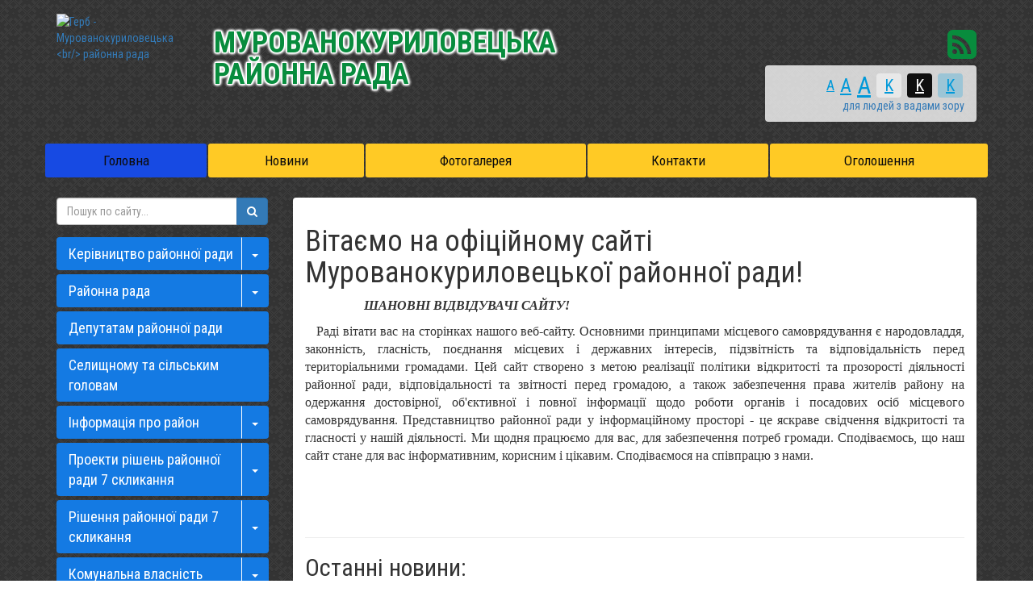

--- FILE ---
content_type: text/html; charset=UTF-8
request_url: https://mk-rayrada.gov.ua/
body_size: 15585
content:
<!DOCTYPE html>
<html lang="ua">
<head>
    <title>Мурованокуриловецька &lt;br/&gt; районна рада - вітаємо на офіційному веб-сайті</title>
    <meta name="description" content="Мурованокуриловецька &lt;br/&gt; районна рада,  - офіційний веб-сайт">
    <meta name="keywords" content="Мурованокуриловецька, &lt;br/&gt;, районна, рада, , офіційний, веб-сайт, веб-сторінка, адреса">
    <meta charset="utf-8">
	

	<link rel="apple-touch-icon" sizes="57x57" href="https://rayrada.org.ua/apple-icon-57x57.png">
	<link rel="apple-touch-icon" sizes="60x60" href="https://rayrada.org.ua/apple-icon-60x60.png">
	<link rel="apple-touch-icon" sizes="72x72" href="https://rayrada.org.ua/apple-icon-72x72.png">
	<link rel="apple-touch-icon" sizes="76x76" href="https://rayrada.org.ua/apple-icon-76x76.png">
	<link rel="apple-touch-icon" sizes="114x114" href="https://rayrada.org.ua/apple-icon-114x114.png">
	<link rel="apple-touch-icon" sizes="120x120" href="https://rayrada.org.ua/apple-icon-120x120.png">
	<link rel="apple-touch-icon" sizes="144x144" href="https://rayrada.org.ua/apple-icon-144x144.png">
	<link rel="apple-touch-icon" sizes="152x152" href="https://rayrada.org.ua/apple-icon-152x152.png">
	<link rel="apple-touch-icon" sizes="180x180" href="https://rayrada.org.ua/apple-icon-180x180.png">
	<link rel="icon" type="image/png" sizes="192x192"  href="https://rayrada.org.ua/android-icon-192x192.png">
	<link rel="icon" type="image/png" sizes="32x32" href="https://rayrada.org.ua/favicon-32x32.png">
	<link rel="icon" type="image/png" sizes="96x96" href="https://rayrada.org.ua/favicon-96x96.png">
	<link rel="icon" type="image/png" sizes="16x16" href="https://rayrada.org.ua/favicon-16x16.png">
	<link rel="manifest" href="https://rayrada.org.ua/manifest.json">
	<meta name="msapplication-TileColor" content="#ffffff">
	<meta name="msapplication-TileImage" content="https://rayrada.org.ua/ms-icon-144x144.png">
	<meta name="theme-color" content="#ffffff">

	<meta name="language" content="UA">

		<meta name="robots" content="">
    
        <meta name="google-site-verification" content="hNBYQM_gaNBzOoSRRHmiYNQkkoGV8kHGNhmvwkZJ8bY" />
            <meta name='yandex-verification' content='459743139fb818f5' />
                <meta http-equiv="X-UA-Compatible" content="IE=edge">
    <meta name="viewport" content="width=device-width, initial-scale=1">

		
    <script src="//ajax.googleapis.com/ajax/libs/jquery/1.11.3/jquery.min.js"></script>
		<script src="//maps.googleapis.com/maps/api/js?key=AIzaSyBRPnDEm8A6I2VnetFBS1cK1vvtac5VM44&amp;v=3.12&amp;sensor=false"></script>
	<script src="//cdnjs.cloudflare.com/ajax/libs/leaflet/0.7.3/leaflet.js"></script>
	<script src="https://rayrada.org.ua/themes/default/js/leaflet.markercluster.js"></script>
	<script src="https://rayrada.org.ua/themes/default/js/Leaflet.MakiMarkers.js"></script>
	<script src="https://rayrada.org.ua/themes/default/js/leaflet.label.js"></script>
	<script src="https://rayrada.org.ua/themes/default/js/tile/Bing.js"></script>
	<script src="https://rayrada.org.ua/themes/default/js/tile/Google.js"></script>
    <link rel="stylesheet" href="//maxcdn.bootstrapcdn.com/bootstrap/3.3.5/css/bootstrap.min.css">
    <link href='//fonts.googleapis.com/css?family=Roboto+Condensed:400,700,400italic,700italic&subset=latin,cyrillic,cyrillic-ext' rel='stylesheet' type='text/css'>
	<link rel="stylesheet" href="//maxcdn.bootstrapcdn.com/font-awesome/4.4.0/css/font-awesome.min.css">
	<link rel="stylesheet" href="//cdnjs.cloudflare.com/ajax/libs/leaflet/0.7.3/leaflet.css" />
	<link rel="stylesheet" href="//cdnjs.cloudflare.com/ajax/libs/jasny-bootstrap/3.1.3/css/jasny-bootstrap.min.css">
    <link rel="stylesheet" type="text/css" href="https://rayrada.org.ua/themes/default/css/MarkerCluster.Default.css" />
    <link rel="stylesheet" type="text/css" href="https://rayrada.org.ua/themes/default/css/MarkerCluster.css" />
    <link rel="stylesheet" type="text/css" href="https://rayrada.org.ua/themes/default/css/leaflet.label.css" />
    <link rel="stylesheet" type="text/css" href="https://rayrada.org.ua/themes/default/css/bootstrap-select.min.css" />
	    <link rel="stylesheet" type="text/css" href="https://rayrada.org.ua/themes/default/css/sweetalert.min.css">

    <link rel="stylesheet" href="https://rayrada.org.ua/themes/default/css/style.css">
    <!--[if lt IE 9]>
    <script src="https://oss.maxcdn.com/html5shiv/3.7.2/html5shiv.min.js"></script>
    <script src="https://oss.maxcdn.com/respond/1.4.2/respond.min.js"></script>
    <![endif]-->
	<style type="text/css">
		
			body {
				
									background: url(//rayrada.org.ua/themes/default/img/bg/dark_embroidery.png);
								
			}
			.navbar-default .navbar-nav > li > a {
								color: #0d0c0c;
												background: #ffca25;
							}
			.navbar-default .navbar-nav > .active > a, .navbar-default .navbar-nav > .active > a:focus, .navbar-default .navbar-nav > .active > a:hover {
								background: #174ae3;
												color: #0d0c0c;
							}
			.navbar-default .navbar-nav > li > a:focus, .navbar-default .navbar-nav > li > a:hover, .navbar-default .navbar-nav > li > a.active {
								background: #174ae3;								color: #0d0c0c;
							}
			.navbar-default .navbar-nav > .open > a, .navbar-default .navbar-nav > .open > a:focus, .navbar-default .navbar-nav > .open > a:hover {
								background: #174ae3;
												color: #0d0c0c;
							}
			.navbar-default .navbar-nav .open .dropdown-menu {
								color: #0d0c0c;
												background: #174ae3;
							}
			.navbar-default .navbar-nav .open .dropdown-menu > li > a:focus, .navbar-default .navbar-nav .open .dropdown-menu > li > a:hover {
								background-color: #ffca25;
							}
			.dropdown-menu > li > a {
								color: #ffffff;
							}
		.navbar-fixed-top {
						background: #ffca25;
					}
			.navbar-fixed-top .navbar-toggle .icon-bar {
				background: #fff;
			}
			.navbar-fixed-top .navbar-toggle:focus, .navbar-fixed-top .navbar-toggle:hover {
								background: #174ae3;
												border-color: #ffca25;
							}
			.navbar-fixed-top .navbar-toggle:focus .icon-bar, .navbar-fixed-top .navbar-toggle:hover .icon-bar {
								background: #ffca25 !important;
							}
		.navbar-fixed-top .navbar-nav > .active > a, .navbar-fixed-top .navbar-nav > .active > a:focus, .navbar-fixed-top .navbar-nav > .active > a:hover {
						background: #174ae3;
					}
		#right_menu .panel-default > .panel-heading {
						background: #147ae3;
					}
		#right_menu .panel-default > .panel-heading a {
						color: #ffffff;
					}
		#right_menu .panel-default > .panel-heading:hover, #right_menu .panel-default > .panel-heading.active {
						background: #174ae3;		}
		#right_menu .panel-default > .panel-heading:hover a {
						color: #0d0c0c;
					}
		#right_menu .panel-default > .panel-heading button {
						border-left-color: #ffffff;
					}

		
					</style>


</head>
<body>

	<div class="container">

		<div class="row header" style="background-image: url(https://rada.info/upload/users_files/21731417/backgrounds/summer-field-hd-1170O198.jpg);">
			<div class="hr hidden-xs"></div>
			<div class="col-sm-2 hidden-xs hidden-sm logo">
				<a href="https://mk-rayrada.gov.ua/">
										<img id="logo" src="https://rada.info/upload/users_files/21731417/gerb/myruvan-kurilovka-rayon.png" alt="Герб - Мурованокуриловецька <br/> районна рада" class="img-responsive">
									</a>
			</div>
			<div class="col-md-7 col-sm-7 col-xs-12 slogan m-top-md">
				<div class="slogan_1 text-uppercase" style="color: #088c3d;">
											Мурованокуриловецька <br/> районна рада
									</div>
				<div class="slogan_2" style="color: #088c3d;">
					
				</div>
			</div>
			<div class="clearfix visible-xs m-bottom-md"></div>
			<div class="col-md-3 col-sm-5 m-top-md header-right">
				<div class="row">
					<div class="col-xs-12 col-sm-12 text-right socials">

						<div id="google_translate_element" class="show_lang_block hidden-xs"></div>

						<a class="hidden-xs" href="//rayrada.org.ua/rss/536/" rel="nofollow" target="_blank"><i class="fa fa-rss-square fa-3x" style="color: #088c3d;"></i></a>

					</div>
					<div class="col-xs-12 hidden-xs">
						<div class="text-right m-top-xs m-bottom-sm special_control">
							<div class="row">
								<div class="col-xs-12 control_button">
									<a href="//alt.mk-rayrada.gov.ua/?view=text-small" class="text-small" rel="nofollow">A</a>
									<a href="//alt.mk-rayrada.gov.ua/?view=text-medium" class="text-medium" rel="nofollow">A</a>
									<a href="//alt.mk-rayrada.gov.ua/?view=text-large" class="text-large" rel="nofollow">A</a>
																		<a href="//alt.mk-rayrada.gov.ua/?view=text-color-normal" class="text-color-normal" rel="nofollow">K</a>
									<a href="//alt.mk-rayrada.gov.ua/?view=text-color-inverse" class="text-color-inverse" rel="nofollow">K</a>
									<a href="//alt.mk-rayrada.gov.ua/?view=text-color-colored" class="text-color-colored" rel="nofollow">K</a>
								</div>
								<div class="col-xs-12 for_people">
																		для людей з вадами зору
																	</div>
							</div>
						</div>
					</div>
				</div>
			</div>
			<div class="clearfix"></div>
		</div>

		<div class="row menu m-top-md" id="top_vip_menu">
			<nav class="navbar navbar-default navbar-static-top" role="navigation">
				<div class="navbar-header">
					<button type="button" class="navbar-toggle collapsed" data-toggle="collapse" data-target="#top_vip_menu_collapse">
						<span class="sr-only">Меню</span>
						<span class="icon-bar"></span>
						<span class="icon-bar"></span>
						<span class="icon-bar"></span>
					</button>
					<a class="navbar-brand visible-xs" href="/"><img src="https://rada.info/upload/users_files/21731417/gerb/myruvan-kurilovka-rayon.png" alt="Герб - Мурованокуриловецька <br/> районна рада"></a>

					<a href="#" id="show_lang_block"><i class="fa fa-globe fa-2x"></i></a>

					<div class="header_socials visible-xs">

						<a href="//www.facebook.com/radainfo" rel="nofollow" target="_blank"><span class="fa-stack fa-md"><i class="fa fa-circle-thin fa-stack-2x"></i><i class="fa fa-facebook fa-stack-1x"></i></span></a>

						<a href="//www.youtube.com/radainfo" rel="nofollow" target="_blank"><span class="fa-stack fa-md"><i class="fa fa-circle-thin fa-stack-2x"></i><i class="fa fa-youtube fa-stack-1x"></i></span></a>

						<a href="//rayrada.org.ua/rss/536/" rel="nofollow" target="_blank"><span class="fa-stack fa-md"><i class="fa fa-circle-thin fa-stack-2x"></i><i class="fa fa-rss fa-stack-1x"></i></span></a>

					</div>

				</div>
				<div class="collapse navbar-collapse" id="top_vip_menu_collapse">
					<ul class="nav navbar-nav">
												<li class="">
							<a href="https://mk-rayrada.gov.ua/main/" class="active">Головна</a>
													</li>
												<li class="">
							<a href="https://mk-rayrada.gov.ua/news/">Новини</a>
													</li>
												<li class="">
							<a href="https://mk-rayrada.gov.ua/photo/">Фотогалерея</a>
													</li>
												<li class="">
							<a href="https://mk-rayrada.gov.ua/feedback/">Контакти</a>
													</li>
												<li class="">
							<a href="https://mk-rayrada.gov.ua/more_news/">Оголошення</a>
													</li>
																	</ul>
				</div>
			</nav>
		</div>

		
		<div class="row">
			<div class="col-md-9 col-md-push-3">
				<main class="m-top-md">
					<div class="content_block">
						<div class="col-xs-12">

							
																								<h1>Вітаємо на офіційному сайті <br/> Мурованокуриловецької районної ради!</h1>


<div id="content_block">
    <p><img alt="" src="https://rada.info/upload/users_files/21731417/d71c105e2fdc6a29ae3d6d4f8897dd10.jpg" style="float:right; height:252px; width:400px" /></p>

<p style="text-align:center"><span style="font-size:16px"><span style="font-family:georgia,serif"><em><b>ШАНОВНІ ВІДВІДУВАЧІ САЙТУ!</b></em></span></span></p>

<p style="text-align:justify"><span style="font-size:16px"><span style="font-family:georgia,serif">&nbsp; &nbsp;Р</span></span><span style="font-size:16px"><span style="font-family:georgia,serif">аді вітати вас на сторінках нашого веб-сайту. Основними принципами місцевого самоврядування є народовладдя, законність, гласність, поєднання місцевих і державних інтересів, підзвітність та відповідальність перед територіальними громадами. Цей сайт створено з метою реалізації політики відкритості та прозорості діяльності районної ради, відповідальності та звітності перед громадою, а також забезпечення права жителів району на одержання достовірної, об&#39;єктивної і повної інформації щодо роботи органів і посадових осіб місцевого самоврядування. Представництво районної ради у інформаційному просторі - це яскраве свідчення відкритості та гласності у нашій діяльності. Ми щодня працюємо для вас, для забезпечення потреб громади. Сподіваємось, що наш сайт стане для вас інформативним, корисним і цікавим. Сподіваємося на співпрацю з нами. </span></span></p>

<p style="text-align:justify">&nbsp;</p>

<p style="text-align:justify">&nbsp;</p>
    <div class="clearfix"></div>
	
		<hr>
	<h2>Останні новини:</h2>
		
		<div class="one_object_news grey_block">
			
						<div class="row">
			<div class="col-sm-4">
				<a href="https://mk-rayrada.gov.ua/news/09-54-03-01-12-2020/"><img src="https://rada.info/upload/users_files/21731417/fa3bc5a58613fc21d98d5378b948c80c.jpg" class="img-responsive img-thumbnail"></a>
			</div>
			<div class="col-sm-8">
					
				<p class="title"><a href="https://mk-rayrada.gov.ua/news/09-54-03-01-12-2020/">Привітання голови районної ради Сергія Кушніра з Днем працівників прокуратури</a></p>
				<p><span class="one_object_news_add_date">Дата створення: 09:54 01.12.2020</span>, <span class="one_object_news_add_date">Переглядів: 12322</span></p>
			
						
				<p></p>
			
			</div>
			</div>
						
			
        </div>
    	
		<div class="one_object_news">
			
						<div class="row">
			<div class="col-sm-4">
				<a href="https://mk-rayrada.gov.ua/news/16-11-35-27-11-2020/"><img src="https://rada.info/upload/users_files/21731417/67bc99294824dc27773f8c52c88afd9a.jpg" class="img-responsive img-thumbnail"></a>
			</div>
			<div class="col-sm-8">
					
				<p class="title"><a href="https://mk-rayrada.gov.ua/news/16-11-35-27-11-2020/">Інформація фінансового управління  про виконання районного бюджету Мурованокуриловецького району  станом на 27.11.2020 року</a></p>
				<p><span class="one_object_news_add_date">Дата створення: 16:11 27.11.2020</span>, <span class="one_object_news_add_date">Переглядів: 11713</span></p>
			
						
				<p></p>
			
			</div>
			</div>
						
			
        </div>
    	
		<div class="one_object_news grey_block">
			
						<div class="row">
			<div class="col-sm-4">
				<a href="https://mk-rayrada.gov.ua/news/16-07-00-27-11-2020/"><img src="https://rada.info/upload/users_files/21731417/0ef6fe64e4de81084390b982f88a3ff2.jpg" class="img-responsive img-thumbnail"></a>
			</div>
			<div class="col-sm-8">
					
				<p class="title"><a href="https://mk-rayrada.gov.ua/news/16-07-00-27-11-2020/">Проведено віче  пам’яті до Дня пам’яті жертв голодоморів</a></p>
				<p><span class="one_object_news_add_date">Дата створення: 16:07 27.11.2020</span>, <span class="one_object_news_add_date">Переглядів: 11386</span></p>
			
						
				<p></p>
			
			</div>
			</div>
						
			
        </div>
    	
		<div class="one_object_news">
			
						<div class="row">
			<div class="col-sm-4">
				<a href="https://mk-rayrada.gov.ua/news/09-05-43-27-11-2020/"><img src="https://rada.info/upload/users_files/21731417/31850bd7ef3a87027ab17558c3aac903.jpg" class="img-responsive img-thumbnail"></a>
			</div>
			<div class="col-sm-8">
					
				<p class="title"><a href="https://mk-rayrada.gov.ua/news/09-05-43-27-11-2020/">Звернення голови районної ради з нагоди Дня пам’яті жертв голодоморів та політичних репресій</a></p>
				<p><span class="one_object_news_add_date">Дата створення: 09:05 27.11.2020</span>, <span class="one_object_news_add_date">Переглядів: 11646</span></p>
			
						
				<p></p>
			
			</div>
			</div>
						
			
        </div>
    	
		<div class="one_object_news grey_block">
			
						<div class="row">
			<div class="col-sm-4">
				<a href="https://mk-rayrada.gov.ua/news/10-32-01-24-11-2020/"><img src="https://rada.info/upload/users_files/21731417/2e6f77d6e3e1af9b0d2345a8f00a62ce.jpg" class="img-responsive img-thumbnail"></a>
			</div>
			<div class="col-sm-8">
					
				<p class="title"><a href="https://mk-rayrada.gov.ua/news/10-32-01-24-11-2020/">Внесено зміни до Кодексу України про адміністративні правопорушення щодо запобігання поширенню коронавірусної хвороби (COVID – 19)</a></p>
				<p><span class="one_object_news_add_date">Дата створення: 10:32 24.11.2020</span>, <span class="one_object_news_add_date">Переглядів: 11771</span></p>
			
						
				<p></p>
			
			</div>
			</div>
						
			
        </div>
    		
		
		<hr>
	<h2>Останні оприлюднені документи:</h2>
	<div class="table-responsive">
		<table class="table table-hover table-striped">
			<thead>
				<tr>
					<th>#</th>
					<th>Тип</th>
					<th>Дата</th>
					<th>Номер</th>
					<th>Назва</th>
				</tr>
			</thead>
			<tbody>
								<tr>
					<td>1</td>
					<td>Рішення</td>
					<td>
						11.12.2015
						<br><small class="text-warning">2 сесія 5 скликання</small>
					</td>
					<td>9</td>
					<td>
						<a href="https://mk-rayrada.gov.ua/docs/1350/">&laquo;Про Положення про постійні комісії районної ради 7 скликання&raquo;
						<br><small class="text-warning">(файлів: 1)</small></a>
					</td>
				</tr>
								<tr>
					<td>2</td>
					<td>Рішення</td>
					<td>
						11.12.2015
						<br><small class="text-warning">2 сесія 5 скликання</small>
					</td>
					<td>8</td>
					<td>
						<a href="https://mk-rayrada.gov.ua/docs/1349/">&laquo;Про Регламент районної ради 7 скликання&raquo;
						<br><small class="text-warning">(файлів: 1)</small></a>
					</td>
				</tr>
								<tr>
					<td>3</td>
					<td>Рішення</td>
					<td>
						11.12.2015
						<br><small class="text-warning">2 сесія 5 скликання</small>
					</td>
					<td>10</td>
					<td>
						<a href="https://mk-rayrada.gov.ua/docs/1351/">&laquo;Про Положення про президію районної ради 7 скликання&raquo;
						<br><small class="text-warning">(файлів: 1)</small></a>
					</td>
				</tr>
								<tr>
					<td>4</td>
					<td>Рішення</td>
					<td>
						26.11.2015
						<br><small class="text-warning">1 сесія 5 скликання</small>
					</td>
					<td>7</td>
					<td>
						<a href="https://mk-rayrada.gov.ua/docs/1348/">&laquo;Про умови оплати праці заступника голови районної ради у 2015 році&raquo;
						<br><small class="text-warning">(файлів: 1)</small></a>
					</td>
				</tr>
								<tr>
					<td>5</td>
					<td>Рішення</td>
					<td>
						26.11.2015
						<br><small class="text-warning">1 сесія 5 скликання</small>
					</td>
					<td>6</td>
					<td>
						<a href="https://mk-rayrada.gov.ua/docs/1347/">&laquo;Про умови оплати праці голови районної ради у 2015 році&raquo;
						<br><small class="text-warning">(файлів: 1)</small></a>
					</td>
				</tr>
							</tbody>
		</table>
	</div>
	<div class="clearfix"></div>
	<p><a href="https://mk-rayrada.gov.ua/docs/">Переглянути всі документи &raquo;</a></p>
		
</div>															
						</div>
						<div class="clearfix"></div>
					</div>
				</main>
			</div>
			<div class="col-md-3 col-md-pull-9">
				<aside class="m-top-md">

					<form class="search_form" method="get" action="https://mk-rayrada.gov.ua/search/">
						<div class="input-group">
							<input type="text" class="form-control" name="q" placeholder="Пошук по сайту...">
							<div class="input-group-btn">
								<button type="submit" class="btn btn-primary"><i class="fa fa-search"></i></button>
							</div>
						</div>
					</form>

										<div class="sidebar_block panel-group" id="right_menu" role="tablist" aria-multiselectable="true">
												<div class="panel panel-default">
							<div class="panel-heading" role="tab" id="sort_559">
								<div class="btn-group">
									<a href="https://mk-rayrada.gov.ua/kerivnictvo-21-10-28-23-03-2016/">Керівництво районної ради</a>
																		<button class="btn collapsed" role="button" data-toggle="collapse" data-parent="#right_menu" href="#collapse_559" aria-expanded="false" aria-controls="collapse_559"><span class="caret"></span></button>
																	</div>
							</div>
														<div id="collapse_559" class="panel-collapse collapse" role="tabpanel" aria-labelledby="sort_559">
								<ul>
																		<li id="sort_569">
										<a href="https://mk-rayrada.gov.ua/golova-rajonnoi-radi-22-17-53-23-03-2016/">Голова районної ради Кушнір Сергій Михайлович</a>
									</li>
																		<li id="sort_570">
										<a href="https://mk-rayrada.gov.ua/zastupnik-golovi-rajonnoi-radi-22-18-12-23-03-2016/">Заступник голови районної ради</a>
									</li>
																										</ul>
							</div>
													</div>
												<div class="panel panel-default">
							<div class="panel-heading" role="tab" id="sort_572">
								<div class="btn-group">
									<a href="https://mk-rayrada.gov.ua/sklad-rajonnoi-radi-23-06-21-23-03-2016/">Районна рада</a>
																		<button class="btn collapsed" role="button" data-toggle="collapse" data-parent="#right_menu" href="#collapse_572" aria-expanded="false" aria-controls="collapse_572"><span class="caret"></span></button>
																	</div>
							</div>
														<div id="collapse_572" class="panel-collapse collapse" role="tabpanel" aria-labelledby="sort_572">
								<ul>
																		<li id="sort_581">
										<a href="https://mk-rayrada.gov.ua/prezidiya-rajonnoi-radi-09-39-18-24-03-2016/">Президія районної ради</a>
									</li>
																		<li id="sort_576">
										<a href="https://mk-rayrada.gov.ua/deputatskij-korpus-vii-sklikannya-23-42-31-23-03-2016/">Депутатський корпус VІІ скликання</a>
									</li>
																		<li id="sort_582">
										<a href="https://mk-rayrada.gov.ua/deputatski-frakcii-ta-grupi-09-39-52-24-03-2016/">Депутатські групи та фракції</a>
									</li>
																		<li id="sort_583">
										<a href="https://mk-rayrada.gov.ua/postijni-komisii-09-40-22-24-03-2016/">Постійні комісії</a>
									</li>
																		<li id="sort_575">
										<a href="https://mk-rayrada.gov.ua/vikonavchij-aparat-rajonnoi-radi-23-41-49-23-03-2016/">Апарат районної ради</a>
									</li>
																		<li id="sort_584">
										<a href="https://mk-rayrada.gov.ua/plan-roboti-09-42-38-24-03-2016/">План роботи</a>
									</li>
																		<li id="sort_585">
										<a href="https://mk-rayrada.gov.ua/koordinacijna-rada-09-43-28-24-03-2016/">Координаційна рада</a>
									</li>
																										</ul>
							</div>
													</div>
												<div class="panel panel-default">
							<div class="panel-heading" role="tab" id="sort_586">
								<div class="btn-group">
									<a href="https://mk-rayrada.gov.ua/deputatam-rajonnoi-radi-09-43-58-24-03-2016/">Депутатам районної ради</a>
																	</div>
							</div>
													</div>
												<div class="panel panel-default">
							<div class="panel-heading" role="tab" id="sort_587">
								<div class="btn-group">
									<a href="https://mk-rayrada.gov.ua/selischnomu-ta-silskim-golovam-09-44-24-24-03-2016/">Селищному та сільським головам</a>
																	</div>
							</div>
													</div>
												<div class="panel panel-default">
							<div class="panel-heading" role="tab" id="sort_577">
								<div class="btn-group">
									<a href="https://mk-rayrada.gov.ua/nash-kraj-23-47-18-23-03-2016/">Інформація про район</a>
																		<button class="btn collapsed" role="button" data-toggle="collapse" data-parent="#right_menu" href="#collapse_577" aria-expanded="false" aria-controls="collapse_577"><span class="caret"></span></button>
																	</div>
							</div>
														<div id="collapse_577" class="panel-collapse collapse" role="tabpanel" aria-labelledby="sort_577">
								<ul>
																		<li id="sort_580">
										<a href="https://mk-rayrada.gov.ua/administrativnoteritorialnij-ustrij-23-51-10-23-03-2016/">Адміністративно-територіальний устрій</a>
									</li>
																		<li id="sort_578">
										<a href="https://mk-rayrada.gov.ua/simvolika-murovanokuriloveckogo-rajonu-23-49-26-23-03-2016/">Символіка району</a>
									</li>
																										</ul>
							</div>
													</div>
												<div class="panel panel-default">
							<div class="panel-heading" role="tab" id="sort_592">
								<div class="btn-group">
									<a href="https://mk-rayrada.gov.ua/proekti-rishen-rajonnoi-radi-09-49-48-24-03-2016/">Проекти рішень районної ради 7 скликання</a>
																		<button class="btn collapsed" role="button" data-toggle="collapse" data-parent="#right_menu" href="#collapse_592" aria-expanded="false" aria-controls="collapse_592"><span class="caret"></span></button>
																	</div>
							</div>
														<div id="collapse_592" class="panel-collapse collapse" role="tabpanel" aria-labelledby="sort_592">
								<ul>
																		<li id="sort_619">
										<a href="https://mk-rayrada.gov.ua/7-grudnya-2015-roku-13-34-41-28-03-2016/">7 грудня 2015 року</a>
									</li>
																		<li id="sort_618">
										<a href="https://mk-rayrada.gov.ua/4-sichnya-2016-roku-13-31-34-28-03-2016/">4 січня 2016 року</a>
									</li>
																		<li id="sort_615">
										<a href="https://mk-rayrada.gov.ua/2425-ljutogo-2016-roku-11-53-51-28-03-2016/">24-25 лютого 2016 року</a>
									</li>
																		<li id="sort_874">
										<a href="https://mk-rayrada.gov.ua/26-kvitnya-2016-roku-15-08-18-26-04-2016/">26 квітня 2016 року</a>
									</li>
																		<li id="sort_977">
										<a href="https://mk-rayrada.gov.ua/1819-travnya-2016-roku-09-18-19-23-05-2016/">18-19 травня 2016 року</a>
									</li>
																		<li id="sort_1781">
										<a href="https://mk-rayrada.gov.ua/26-serpnya-2016-roku-10-17-39-26-08-2016/">26 серпня 2016 року</a>
									</li>
																		<li id="sort_2338">
										<a href="https://mk-rayrada.gov.ua/1718-listopada-2016-roku-15-22-46-17-11-2016/">17-18 листопада 2016 року</a>
									</li>
																		<li id="sort_2555">
										<a href="https://mk-rayrada.gov.ua/15-grudnya-2016-roku-20-45-54-15-12-2016/">15 грудня 2016 року</a>
									</li>
																		<li id="sort_3081">
										<a href="https://mk-rayrada.gov.ua/2122-ljutogo-2017-roku-10-53-20-22-02-2017/">21-22 лютого 2017 року</a>
									</li>
																		<li id="sort_3512">
										<a href="https://mk-rayrada.gov.ua/1819-travnya-2017-roku-13-11-01-19-05-2017/">18-19 травня 2017 року</a>
									</li>
																		<li id="sort_3719">
										<a href="https://mk-rayrada.gov.ua/30-serpnya-2017-roku-11-35-26-30-08-2017/">30 серпня 2017 року</a>
									</li>
																		<li id="sort_3789">
										<a href="https://mk-rayrada.gov.ua/26-veresnya-2017-roku-09-50-03-27-09-2017/">26 вересня 2017 року</a>
									</li>
																		<li id="sort_3934">
										<a href="https://mk-rayrada.gov.ua/30-zhovtnya-2017-roku-08-48-11-31-10-2017/">30 жовтня 2017 року</a>
									</li>
																		<li id="sort_3961">
										<a href="https://mk-rayrada.gov.ua/7-listopada-2017-roku-10-50-12-07-11-2017/">7 листопада 2017 року</a>
									</li>
																		<li id="sort_3969">
										<a href="https://mk-rayrada.gov.ua/10-listopada-2017-roku-10-20-19-10-11-2017/">10 листопада 2017 року</a>
									</li>
																		<li id="sort_3995">
										<a href="https://mk-rayrada.gov.ua/2223-listopada-16-29-34-23-11-2017/">22-23 листопада 2017 року</a>
									</li>
																		<li id="sort_4141">
										<a href="https://mk-rayrada.gov.ua/14-grudnya-2017-roku-13-29-04-14-12-2017/">14 грудня 2017 року</a>
									</li>
																		<li id="sort_4152">
										<a href="https://mk-rayrada.gov.ua/15-grudnya-2017-roku-16-06-01-18-12-2017/">15,18 грудня 2017 року</a>
									</li>
																		<li id="sort_4169">
										<a href="https://mk-rayrada.gov.ua/20-grudnya-2017-roku-13-54-52-21-12-2017/">20 грудня 2017 року</a>
									</li>
																		<li id="sort_4251">
										<a href="https://mk-rayrada.gov.ua/12-sichnya-2018-roku-10-16-34-15-01-2018/">12 січня 2018 року</a>
									</li>
																		<li id="sort_4261">
										<a href="https://mk-rayrada.gov.ua/18-sichnya-2018-roku-08-47-07-22-01-2018/">18 січня 2018 року</a>
									</li>
																		<li id="sort_4391">
										<a href="https://mk-rayrada.gov.ua/12-ljutogo-2018-roku-15-18-11-15-02-2018/">12 лютого 2018 року</a>
									</li>
																		<li id="sort_4390">
										<a href="https://mk-rayrada.gov.ua/13-ljutogo-2018-roku-11-47-19-15-02-2018/">13 лютого 2018 року</a>
									</li>
																		<li id="sort_4410">
										<a href="https://mk-rayrada.gov.ua/16-ljutogo-2018-roku-13-58-06-21-02-2018/">16 лютого 2018 року</a>
									</li>
																		<li id="sort_4433">
										<a href="https://mk-rayrada.gov.ua/26-ljutogo-2018-roku-16-04-39-26-02-2018/">26 лютого 2018 року</a>
									</li>
																		<li id="sort_4439">
										<a href="https://mk-rayrada.gov.ua/27-ljutogo-2018-roku-08-35-46-28-02-2018/">27 лютого 2018 року</a>
									</li>
																		<li id="sort_4440">
										<a href="https://mk-rayrada.gov.ua/28-ljutogo-2018-roku-11-26-26-28-02-2018/">28 лютого 2018 року</a>
									</li>
																		<li id="sort_4482">
										<a href="https://mk-rayrada.gov.ua/13-bereznya-2018-roku-15-58-42-13-03-2018/">13 березня 2018 року</a>
									</li>
																		<li id="sort_4693">
										<a href="https://mk-rayrada.gov.ua/2-travnya-2018-roku-15-29-50-02-05-2018/">2 травня 2018 року</a>
									</li>
																		<li id="sort_4719">
										<a href="https://mk-rayrada.gov.ua/11-travnya-2018-roku-14-02-22-11-05-2018/">11 травня 2018 року</a>
									</li>
																		<li id="sort_4737">
										<a href="https://mk-rayrada.gov.ua/17-travnya-2018-roku-14-50-19-17-05-2018/">17 травня 2018 року</a>
									</li>
																		<li id="sort_4777">
										<a href="https://mk-rayrada.gov.ua/22-travnya-2018-roku-16-25-43-23-05-2018/">22 травня 2018 року</a>
									</li>
																		<li id="sort_4918">
										<a href="https://mk-rayrada.gov.ua/13-chervnya-2018-roku-15-14-11-14-06-2018/">13 червня 2018 року</a>
									</li>
																		<li id="sort_4986">
										<a href="https://mk-rayrada.gov.ua/10-lipnya-2018-roku-14-38-00-10-07-2018/">10 липня 2018 року</a>
									</li>
																		<li id="sort_5009">
										<a href="https://mk-rayrada.gov.ua/18-lipnya-2018-roku-14-50-18-18-07-2018/">18 липня 2018 року</a>
									</li>
																		<li id="sort_5162">
										<a href="https://mk-rayrada.gov.ua/22-serpnya-2018-roku-13-10-21-22-08-2018/">22  серпня 2018 року</a>
									</li>
																		<li id="sort_5297">
										<a href="https://mk-rayrada.gov.ua/10-veresnya-2018-roku-10-51-47-11-09-2018/">10 вересня 2018 року</a>
									</li>
																		<li id="sort_5326">
										<a href="https://mk-rayrada.gov.ua/17-veresnya-2018-roku-14-31-54-17-09-2018/">17 вересня 2018 року</a>
									</li>
																		<li id="sort_5480">
										<a href="https://mk-rayrada.gov.ua/22-zhovtnya-2017-roku-09-44-53-22-10-2018/">22 жовтня 2017 року</a>
									</li>
																		<li id="sort_5611">
										<a href="https://mk-rayrada.gov.ua/14-listopada-2018-roku-13-19-05-14-11-2018/">14 листопада 2018 року</a>
									</li>
																		<li id="sort_5669">
										<a href="https://mk-rayrada.gov.ua/26-listopada-2018-roku-13-45-26-26-11-2018/">26 листопада 2018 року</a>
									</li>
																		<li id="sort_5742">
										<a href="https://mk-rayrada.gov.ua/11-grudnya-2018-roku-15-26-59-11-12-2018/">11 грудня 2018 року</a>
									</li>
																		<li id="sort_6330">
										<a href="https://mk-rayrada.gov.ua/27-ljutogo-2019-roku-15-38-45-27-02-2019/">20 лютого 2019 року</a>
									</li>
																		<li id="sort_6379">
										<a href="https://mk-rayrada.gov.ua/06-bereznya-2019-roku-11-05-10-11-03-2019/">06 березня 2019 року</a>
									</li>
																		<li id="sort_6439">
										<a href="https://mk-rayrada.gov.ua/19-bereznya-2019-roku-08-09-31-20-03-2019/">19 березня 2019 року</a>
									</li>
																		<li id="sort_6636">
										<a href="https://mk-rayrada.gov.ua/21-22-travnya-2019-roku-08-11-45-22-05-2019/">21 -22 травня 2019 року</a>
									</li>
																		<li id="sort_6706">
										<a href="https://mk-rayrada.gov.ua/4-chervnya-2019-roku-07-58-03-05-06-2019/">4 червня 2019 року</a>
									</li>
																		<li id="sort_6999">
										<a href="https://mk-rayrada.gov.ua/29-serpnya-2019-roku-10-45-49-30-08-2019/">29 серпня 2019 року</a>
									</li>
																		<li id="sort_7332">
										<a href="https://mk-rayrada.gov.ua/5-listopada-2019-roku-10-45-54-05-11-2019/">5 листопада 2019 року</a>
									</li>
																		<li id="sort_7357">
										<a href="https://mk-rayrada.gov.ua/14-listopada-2019-roku-10-19-54-15-11-2019/">14 листопада 2019 року</a>
									</li>
																		<li id="sort_7416">
										<a href="https://mk-rayrada.gov.ua/06-grudnya-2019-roku-09-27-41-10-12-2019/">06 грудня 2019 року</a>
									</li>
																		<li id="sort_7432">
										<a href="https://mk-rayrada.gov.ua/13-grudnya-2019-roku-13-42-52-13-12-2019/">13 грудня 2019 року</a>
									</li>
																		<li id="sort_7455">
										<a href="https://mk-rayrada.gov.ua/16-grudnya-2019-roku-15-45-22-17-12-2019/">16 грудня 2019 року</a>
									</li>
																		<li id="sort_7886">
										<a href="https://mk-rayrada.gov.ua/31-sichnya-2020-roku-15-58-01-03-02-2020/">31 січня 2020 року</a>
									</li>
																		<li id="sort_7985">
										<a href="https://mk-rayrada.gov.ua/1819-ljutogo-2020-roku-14-40-47-19-02-2020/">18-19 лютого 2020 року</a>
									</li>
																		<li id="sort_8137">
										<a href="https://mk-rayrada.gov.ua/5-bereznya-2020-roku-10-30-56-10-03-2020/">5 березня 2020 року</a>
									</li>
																		<li id="sort_8147">
										<a href="https://mk-rayrada.gov.ua/11-bereznya-2020-roku-14-47-56-12-03-2020/">11 березня 2020 року</a>
									</li>
																		<li id="sort_8148">
										<a href="https://mk-rayrada.gov.ua/12-bereznya-2020-roku-15-25-59-12-03-2020/">12 березня 2020 року</a>
									</li>
																		<li id="sort_8180">
										<a href="https://mk-rayrada.gov.ua/17-bereznya-2020-roku-14-11-07-17-03-2020/">17 березня 2020 року</a>
									</li>
																		<li id="sort_8472">
										<a href="https://mk-rayrada.gov.ua/1819-travnya-2020-roku-13-49-00-19-05-2020/">18-19 травня 2020 року</a>
									</li>
																		<li id="sort_8590">
										<a href="https://mk-rayrada.gov.ua/16-chervnya-202-0roku-14-34-41-16-06-2020/">16 червня 2020 року</a>
									</li>
																		<li id="sort_8867">
										<a href="https://mk-rayrada.gov.ua/27-serpnya-2020-roku-08-43-28-28-08-2020/">27 серпня 2020 року</a>
									</li>
																		<li id="sort_8905">
										<a href="https://mk-rayrada.gov.ua/8-veresnya-2020-roku-10-14-52-08-09-2020/">08 вересня 2020 року</a>
									</li>
																		<li id="sort_8945">
										<a href="https://mk-rayrada.gov.ua/22-veresnya-2020-roku-15-06-06-22-09-2020/">22 вересня 2020 року</a>
									</li>
																										</ul>
							</div>
													</div>
												<div class="panel panel-default">
							<div class="panel-heading" role="tab" id="sort_593">
								<div class="btn-group">
									<a href="https://mk-rayrada.gov.ua/rishennya-rajonnoi-radi-7-sklikannya-09-50-24-24-03-2016/">Рішення районної ради 7 скликання</a>
																		<button class="btn collapsed" role="button" data-toggle="collapse" data-parent="#right_menu" href="#collapse_593" aria-expanded="false" aria-controls="collapse_593"><span class="caret"></span></button>
																	</div>
							</div>
														<div id="collapse_593" class="panel-collapse collapse" role="tabpanel" aria-labelledby="sort_593">
								<ul>
																		<li id="sort_629">
										<a href="https://mk-rayrada.gov.ua/1-sesiya-21-36-47-28-03-2016/">1 сесія</a>
									</li>
																		<li id="sort_630">
										<a href="https://mk-rayrada.gov.ua/2-sesiya-21-39-42-28-03-2016/">2 сесія</a>
									</li>
																		<li id="sort_631">
										<a href="https://mk-rayrada.gov.ua/3-pozachergova-sesiya-22-06-46-28-03-2016/">3 (позачергова) сесія</a>
									</li>
																		<li id="sort_608">
										<a href="https://mk-rayrada.gov.ua/4-sesiya-16-54-44-25-03-2016/">4 сесія</a>
									</li>
																		<li id="sort_880">
										<a href="https://mk-rayrada.gov.ua/5-pozachergova-sesiya-16-00-09-27-04-2016/">5 (позачергова) сесія</a>
									</li>
																		<li id="sort_1234">
										<a href="https://mk-rayrada.gov.ua/6-sesiya-16-48-24-17-06-2016/">6 сесія</a>
									</li>
																		<li id="sort_1906">
										<a href="https://mk-rayrada.gov.ua/7-sesiya-14-21-11-23-09-2016/">7 сесія</a>
									</li>
																		<li id="sort_2436">
										<a href="https://mk-rayrada.gov.ua/8-pozachergova-sesiya-14-21-08-22-11-2016/">8 (позачергова) сесія</a>
									</li>
																		<li id="sort_2565">
										<a href="https://mk-rayrada.gov.ua/9-sesiya-16-54-30-16-12-2016/">9 сесія</a>
									</li>
																		<li id="sort_2940">
										<a href="https://mk-rayrada.gov.ua/10-sesiya-16-03-17-06-02-2017/">10 (позачергова) сесія</a>
									</li>
																		<li id="sort_3353">
										<a href="https://mk-rayrada.gov.ua/11-sesiya-12-26-37-24-03-2017/">11 сесія</a>
									</li>
																		<li id="sort_3600">
										<a href="https://mk-rayrada.gov.ua/12-sesiya-13-19-13-23-06-2017/">12 сесія</a>
									</li>
																		<li id="sort_3601">
										<a href="https://mk-rayrada.gov.ua/13-pozachergova-sesiya-13-19-59-23-06-2017/">13 (позачергова) сесія</a>
									</li>
																		<li id="sort_3751">
										<a href="https://mk-rayrada.gov.ua/14-pozachergova-sesiya-14-51-28-14-09-2017/">14 (позачергова) сесія</a>
									</li>
																		<li id="sort_3801">
										<a href="https://mk-rayrada.gov.ua/15-sesiya-13-34-56-29-09-2017/">15 сесія</a>
									</li>
																		<li id="sort_3991">
										<a href="https://mk-rayrada.gov.ua/16-pozachergova-sesiya-13-35-51-23-11-2017/">16 (позачергова) сесія</a>
									</li>
																		<li id="sort_4150">
										<a href="https://mk-rayrada.gov.ua/17-pozachergova-sesiya-14-44-36-18-12-2017/">17 (позачергова) сесія</a>
									</li>
																		<li id="sort_4178">
										<a href="https://mk-rayrada.gov.ua/18-sesiya-15-49-20-22-12-2017/">18 сесія</a>
									</li>
																		<li id="sort_4282">
										<a href="https://mk-rayrada.gov.ua/19-pozachergova-sesiya-rajonnoi-radi-12-14-01-31-01-2018/">19 (позачергова) сесія районної ради</a>
									</li>
																		<li id="sort_4488">
										<a href="https://mk-rayrada.gov.ua/20-sesiya-12-50-33-16-03-2018/">20 сесія</a>
									</li>
																		<li id="sort_4759">
										<a href="https://mk-rayrada.gov.ua/21-pozachergova-sesiya-rajonnoi-radi-13-25-21-22-05-2018/">21 (позачергова) сесія районної ради</a>
									</li>
																		<li id="sort_4925">
										<a href="https://mk-rayrada.gov.ua/22-sesiya-rajonnoi-radi-12-45-17-15-06-2018/">22 сесія районної ради</a>
									</li>
																		<li id="sort_5015">
										<a href="https://mk-rayrada.gov.ua/23-pozachergova-sesiya-rajonnoi-radi-11-55-40-20-07-2018/">23 (позачергова) сесія районної ради</a>
									</li>
																		<li id="sort_5362">
										<a href="https://mk-rayrada.gov.ua/24-sesiya-13-48-09-21-09-2018/">24 сесія</a>
									</li>
																		<li id="sort_5490">
										<a href="https://mk-rayrada.gov.ua/25-pozachergova-sesiya-rajonnoi-radi-13-25-39-23-10-2018/">25 (позачергова) сесія районної ради</a>
									</li>
																		<li id="sort_5755">
										<a href="https://mk-rayrada.gov.ua/26-sesiya-rajonnoi-radi-14-33-07-14-12-2018/">26 сесія районної ради</a>
									</li>
																		<li id="sort_6076">
										<a href="https://mk-rayrada.gov.ua/27-pozachergova-sesiya-11-18-08-25-01-2019/">27 (позачергова) сесія</a>
									</li>
																		<li id="sort_6448">
										<a href="https://mk-rayrada.gov.ua/28-sesiya-13-06-16-22-03-2019/">28 сесія районної ради</a>
									</li>
																		<li id="sort_6743">
										<a href="https://mk-rayrada.gov.ua/29-sesiya-rajonnoi-radi-14-09-11-21-06-2019/">29 сесія районної ради</a>
									</li>
																		<li id="sort_7259">
										<a href="https://mk-rayrada.gov.ua/30-sesiya-rajonnoi-radi-14-09-14-27-09-2019/">30 сесія районної ради</a>
									</li>
																		<li id="sort_7337">
										<a href="https://mk-rayrada.gov.ua/31-pozachergova-sesiya-rajonnoi-radi-11-35-50-08-11-2019/">31 (позачергова) сесія районної ради</a>
									</li>
																		<li id="sort_7463">
										<a href="https://mk-rayrada.gov.ua/32-sesiya-rajonnoi-radi-16-09-58-18-12-2019/">32 сесія районної ради</a>
									</li>
																		<li id="sort_7909">
										<a href="https://mk-rayrada.gov.ua/33-pozachergova-sesiya-rajonnoi-radi-11-18-07-07-02-2020/">33 (позачергова) сесія районної ради</a>
									</li>
																		<li id="sort_8208">
										<a href="https://mk-rayrada.gov.ua/34-sesiya-rajonnoi-radi-13-37-10-20-03-2020/">34 сесія районної ради</a>
									</li>
																		<li id="sort_8603">
										<a href="https://mk-rayrada.gov.ua/35-sesiya-rajonnoi-radi-14-56-25-19-06-2020/">35 сесія районної ради</a>
									</li>
																		<li id="sort_8957">
										<a href="https://mk-rayrada.gov.ua/36-sesiya-rajonnoi-radi-13-13-58-25-09-2020/">36 сесія районної ради</a>
									</li>
																		<li id="sort_8958">
										<a href="https://mk-rayrada.gov.ua/37-pozachergova-sesiya-rajonnoi-radi-13-16-42-25-09-2020/">37 (позачергова) сесія районної ради</a>
									</li>
																		<li id="sort_9033">
										<a href="https://mk-rayrada.gov.ua/38-pozachergova-sesiya-rajonnoi-radi-11-00-52-06-11-2020/">38 (позачергова) сесія районної ради</a>
									</li>
																										</ul>
							</div>
													</div>
												<div class="panel panel-default">
							<div class="panel-heading" role="tab" id="sort_1286">
								<div class="btn-group">
									<a href="https://mk-rayrada.gov.ua/komunalna-vlasnist-08-55-10-23-06-2016/">Комунальна власність</a>
																		<button class="btn collapsed" role="button" data-toggle="collapse" data-parent="#right_menu" href="#collapse_1286" aria-expanded="false" aria-controls="collapse_1286"><span class="caret"></span></button>
																	</div>
							</div>
														<div id="collapse_1286" class="panel-collapse collapse" role="tabpanel" aria-labelledby="sort_1286">
								<ul>
																		<li id="sort_1288">
										<a href="https://mk-rayrada.gov.ua/ogoloshennya-08-58-22-23-06-2016/">Оголошення</a>
									</li>
																		<li id="sort_1289">
										<a href="https://mk-rayrada.gov.ua/orenda-08-58-41-23-06-2016/">Оренда</a>
									</li>
																		<li id="sort_1290">
										<a href="https://mk-rayrada.gov.ua/obekti-komunalnoi-vlasnosti-08-59-10-23-06-2016/">Об'єкти комунальної власності</a>
									</li>
																		<li id="sort_6835">
										<a href="https://mk-rayrada.gov.ua/reestr-dogovoriv-orendi-08-44-10-18-07-2019/">Перелік договорів оренди</a>
									</li>
																		<li id="sort_8657">
										<a href="https://mk-rayrada.gov.ua/dijuchi-dogovora-orendi-15-43-56-06-07-2020/">Діючі договора оренди</a>
									</li>
																		<li id="sort_1509">
										<a href="https://mk-rayrada.gov.ua/rezultati-konkursiv-11-24-20-18-07-2016/">Результати конкурсів</a>
									</li>
																										</ul>
							</div>
													</div>
												<div class="panel panel-default">
							<div class="panel-heading" role="tab" id="sort_588">
								<div class="btn-group">
									<a href="https://mk-rayrada.gov.ua/regulyatorna-diyalnist-09-47-37-24-03-2016/">Регуляторна діяльність</a>
																		<button class="btn collapsed" role="button" data-toggle="collapse" data-parent="#right_menu" href="#collapse_588" aria-expanded="false" aria-controls="collapse_588"><span class="caret"></span></button>
																	</div>
							</div>
														<div id="collapse_588" class="panel-collapse collapse" role="tabpanel" aria-labelledby="sort_588">
								<ul>
																		<li id="sort_589">
										<a href="https://mk-rayrada.gov.ua/proekti-regulyatornih-aktiv-09-48-14-24-03-2016/">Проекти регуляторних актів</a>
									</li>
																		<li id="sort_632">
										<a href="https://mk-rayrada.gov.ua/plani-regulyatornih-aktiv-23-17-46-28-03-2016/">Плани регуляторних актів</a>
									</li>
																		<li id="sort_590">
										<a href="https://mk-rayrada.gov.ua/plani-regulyatornih-aktiv-09-48-44-24-03-2016/">Звіти</a>
									</li>
																										</ul>
							</div>
													</div>
												<div class="panel panel-default">
							<div class="panel-heading" role="tab" id="sort_594">
								<div class="btn-group">
									<a href="https://mk-rayrada.gov.ua/dostup-do-publichnoi-informacii-09-51-09-24-03-2016/">Доступ до публічної інформації</a>
																	</div>
							</div>
													</div>
												<div class="panel panel-default">
							<div class="panel-heading" role="tab" id="sort_595">
								<div class="btn-group">
									<a href="https://mk-rayrada.gov.ua/zapobigannya-proyavam-korupcii-09-51-37-24-03-2016/">Запобігання проявам корупції</a>
																		<button class="btn collapsed" role="button" data-toggle="collapse" data-parent="#right_menu" href="#collapse_595" aria-expanded="false" aria-controls="collapse_595"><span class="caret"></span></button>
																	</div>
							</div>
														<div id="collapse_595" class="panel-collapse collapse" role="tabpanel" aria-labelledby="sort_595">
								<ul>
																		<li id="sort_2952">
										<a href="https://mk-rayrada.gov.ua/elektronne-deklaruvannya-15-01-05-08-02-2017/">Електронне декларування</a>
									</li>
																										</ul>
							</div>
													</div>
												<div class="panel panel-default">
							<div class="panel-heading" role="tab" id="sort_597">
								<div class="btn-group">
									<a href="https://mk-rayrada.gov.ua/podatkova-informue-09-52-19-24-03-2016/">Податкова інформує</a>
																		<button class="btn collapsed" role="button" data-toggle="collapse" data-parent="#right_menu" href="#collapse_597" aria-expanded="false" aria-controls="collapse_597"><span class="caret"></span></button>
																	</div>
							</div>
														<div id="collapse_597" class="panel-collapse collapse" role="tabpanel" aria-labelledby="sort_597">
								<ul>
																		<li id="sort_610">
										<a href="https://mk-rayrada.gov.ua/2016-rik-20-06-52-25-03-2016/">2016 рік</a>
									</li>
																		<li id="sort_2732">
										<a href="https://mk-rayrada.gov.ua/2017-rik-16-23-15-14-01-2017/">2017 рік</a>
									</li>
																		<li id="sort_4212">
										<a href="https://mk-rayrada.gov.ua/2018-rik-14-17-41-04-01-2018/">2018 рік</a>
									</li>
																		<li id="sort_5877">
										<a href="https://mk-rayrada.gov.ua/2019-rik-09-00-46-03-01-2019/">2019 рік</a>
									</li>
																		<li id="sort_7638">
										<a href="https://mk-rayrada.gov.ua/2020-rik-14-44-32-03-01-2020/">2020 рік</a>
									</li>
																										</ul>
							</div>
													</div>
												<div class="panel panel-default">
							<div class="panel-heading" role="tab" id="sort_7802">
								<div class="btn-group">
									<a href="https://mk-rayrada.gov.ua/rishennya-pro-silski-selischnij-bjudzheti-14-49-20-27-01-2020/">Рішення  селищної та сільських рад</a>
																		<button class="btn collapsed" role="button" data-toggle="collapse" data-parent="#right_menu" href="#collapse_7802" aria-expanded="false" aria-controls="collapse_7802"><span class="caret"></span></button>
																	</div>
							</div>
														<div id="collapse_7802" class="panel-collapse collapse" role="tabpanel" aria-labelledby="sort_7802">
								<ul>
																		<li id="sort_7803">
										<a href="https://mk-rayrada.gov.ua/kurashovecka-silska-rada-14-50-55-27-01-2020/">Курашовецька сільська рада</a>
									</li>
																		<li id="sort_8672">
										<a href="https://mk-rayrada.gov.ua/ploskivska-silska-rada-13-55-42-09-07-2020/">Плосківська сільська рада</a>
									</li>
																		<li id="sort_8673">
										<a href="https://mk-rayrada.gov.ua/petrimanska-silska-rada-13-56-15-09-07-2020/">Петриманська сільська рада</a>
									</li>
																										</ul>
							</div>
													</div>
												<div class="panel panel-default">
							<div class="panel-heading" role="tab" id="sort_1500">
								<div class="btn-group">
									<a href="https://mk-rayrada.gov.ua/miscevi-podatki-i-zbori-10-34-29-18-07-2016/">Місцеві податки і збори</a>
																		<button class="btn collapsed" role="button" data-toggle="collapse" data-parent="#right_menu" href="#collapse_1500" aria-expanded="false" aria-controls="collapse_1500"><span class="caret"></span></button>
																	</div>
							</div>
														<div id="collapse_1500" class="panel-collapse collapse" role="tabpanel" aria-labelledby="sort_1500">
								<ul>
																		<li id="sort_2850">
										<a href="https://mk-rayrada.gov.ua/nemerchenska-silska-rada-14-14-40-02-02-2017/">Немерченська сільська рада</a>
									</li>
																		<li id="sort_1501">
										<a href="https://mk-rayrada.gov.ua/bahtinska-silska-rada-10-36-54-18-07-2016/">Бахтинська сільська рада</a>
									</li>
																		<li id="sort_1502">
										<a href="https://mk-rayrada.gov.ua/verbovecka-silska-rada-10-37-33-18-07-2016/">Вербовецька сільська рада</a>
									</li>
																		<li id="sort_1503">
										<a href="https://mk-rayrada.gov.ua/vischeolchedaivska-silska-rada-10-38-09-18-07-2016/">Вищеольчедаївська сільська рада</a>
									</li>
																		<li id="sort_1504">
										<a href="https://mk-rayrada.gov.ua/galajkovecka-silska-rada-10-38-39-18-07-2016/">Галайковецька сільська рада</a>
									</li>
																		<li id="sort_1505">
										<a href="https://mk-rayrada.gov.ua/dereshivska-silska-rada-10-39-20-18-07-2016/">Дерешівська сільська рада</a>
									</li>
																		<li id="sort_1506">
										<a href="https://mk-rayrada.gov.ua/dolinyanska-silska-rada-11-20-04-18-07-2016/">Долинянська сільська рада</a>
									</li>
																		<li id="sort_1507">
										<a href="https://mk-rayrada.gov.ua/zhvanska-silska-rada-11-21-23-18-07-2016/">Жванська сільська рада</a>
									</li>
																		<li id="sort_1508">
										<a href="https://mk-rayrada.gov.ua/konischivska-silska-rada-11-22-35-18-07-2016/">Конищівська сільська рада</a>
									</li>
																		<li id="sort_1510">
										<a href="https://mk-rayrada.gov.ua/kotjuzhanivska-silska-rada-11-25-02-18-07-2016/">Котюжанівська сільська рада</a>
									</li>
																		<li id="sort_1511">
										<a href="https://mk-rayrada.gov.ua/kurashovecka-silska-rada-11-25-30-18-07-2016/">Курашовецька сільська рада</a>
									</li>
																		<li id="sort_1512">
										<a href="https://mk-rayrada.gov.ua/luchinecka-silska-rada-11-32-42-18-07-2016/">Лучинецька сільська рада</a>
									</li>
																		<li id="sort_1513">
										<a href="https://mk-rayrada.gov.ua/luchinchicka-silska-rada-11-33-32-18-07-2016/">Лучинчицька сільська рада</a>
									</li>
																		<li id="sort_1514">
										<a href="https://mk-rayrada.gov.ua/mihajlovecka-silska-rada-11-34-36-18-07-2016/">Михайловецька сільська рада</a>
									</li>
																		<li id="sort_1515">
										<a href="https://mk-rayrada.gov.ua/morozivska-silska-rada-11-35-10-18-07-2016/">Морозівська сільська рада</a>
									</li>
																		<li id="sort_1516">
										<a href="https://mk-rayrada.gov.ua/naddnistryanska-silska-rada-11-36-02-18-07-2016/">Наддністрянська сільська рада</a>
									</li>
																		<li id="sort_1518">
										<a href="https://mk-rayrada.gov.ua/obuhivska-silska-rada-11-38-47-18-07-2016/">Обухівська сільська рада</a>
									</li>
																		<li id="sort_1519">
										<a href="https://mk-rayrada.gov.ua/petrimanska-silska-rada-11-39-20-18-07-2016/">Петриманська сільська рада</a>
									</li>
																		<li id="sort_1520">
										<a href="https://mk-rayrada.gov.ua/ploskivska-silska-rada-11-40-20-18-07-2016/">Плосківська сільська рада</a>
									</li>
																		<li id="sort_1521">
										<a href="https://mk-rayrada.gov.ua/popeljuhivska-silska-rada-11-40-47-18-07-2016/">Попелюхівська сільська рада</a>
									</li>
																		<li id="sort_1522">
										<a href="https://mk-rayrada.gov.ua/rozdolivska-silska-rada-11-41-12-18-07-2016/">Роздолівська сільська рада</a>
									</li>
																		<li id="sort_1523">
										<a href="https://mk-rayrada.gov.ua/rivnenska-silska-rada-11-41-34-18-07-2016/">Рівненська сільська рада</a>
									</li>
																		<li id="sort_1524">
										<a href="https://mk-rayrada.gov.ua/snitkivska-silska-rada-11-42-10-18-07-2016/">Снітківська сільська рада</a>
									</li>
																		<li id="sort_1525">
										<a href="https://mk-rayrada.gov.ua/stepankivska-silska-rada-11-42-37-18-07-2016/">Степанківська сільська рада</a>
									</li>
																		<li id="sort_1526">
										<a href="https://mk-rayrada.gov.ua/murovanokurilovecka-selischna-rada-11-43-16-18-07-2016/">Мурованокуриловецька селищна рада</a>
									</li>
																										</ul>
							</div>
													</div>
												<div class="panel panel-default">
							<div class="panel-heading" role="tab" id="sort_601">
								<div class="btn-group">
									<a href="https://mk-rayrada.gov.ua/normativnopravova-baza-10-02-06-24-03-2016/">Нормативно-правова база</a>
																	</div>
							</div>
													</div>
												<div class="panel panel-default">
							<div class="panel-heading" role="tab" id="sort_602">
								<div class="btn-group">
									<a href="https://mk-rayrada.gov.ua/ochischennya-vladi-10-05-29-24-03-2016/">Очищення влади</a>
																		<button class="btn collapsed" role="button" data-toggle="collapse" data-parent="#right_menu" href="#collapse_602" aria-expanded="false" aria-controls="collapse_602"><span class="caret"></span></button>
																	</div>
							</div>
														<div id="collapse_602" class="panel-collapse collapse" role="tabpanel" aria-labelledby="sort_602">
								<ul>
																		<li id="sort_2111">
										<a href="https://mk-rayrada.gov.ua/2016-rik-11-01-35-19-10-2016/">2016 рік</a>
									</li>
																		<li id="sort_2845">
										<a href="https://mk-rayrada.gov.ua/2017-rik-09-44-22-01-02-2017/">2017 рік</a>
									</li>
																		<li id="sort_4689">
										<a href="https://mk-rayrada.gov.ua/2018-rik-15-52-44-27-04-2018/">2018 рік</a>
									</li>
																		<li id="sort_6930">
										<a href="https://mk-rayrada.gov.ua/2019-rik-09-34-56-14-08-2019/">2019 рік</a>
									</li>
																										</ul>
							</div>
													</div>
												<div class="panel panel-default">
							<div class="panel-heading" role="tab" id="sort_669">
								<div class="btn-group">
									<a href="https://mk-rayrada.gov.ua/reestr-zakupivel-15-25-47-30-03-2016/">Реєстр закупівель</a>
																		<button class="btn collapsed" role="button" data-toggle="collapse" data-parent="#right_menu" href="#collapse_669" aria-expanded="false" aria-controls="collapse_669"><span class="caret"></span></button>
																	</div>
							</div>
														<div id="collapse_669" class="panel-collapse collapse" role="tabpanel" aria-labelledby="sort_669">
								<ul>
																		<li id="sort_670">
										<a href="https://mk-rayrada.gov.ua/2016-rik-15-26-49-30-03-2016/">2016 рік</a>
									</li>
																		<li id="sort_2731">
										<a href="https://mk-rayrada.gov.ua/2017-rik-12-16-08-14-01-2017/">2017 рік</a>
									</li>
																		<li id="sort_4255">
										<a href="https://mk-rayrada.gov.ua/2018-rik-09-26-24-18-01-2018/">2018 рік</a>
									</li>
																										</ul>
							</div>
													</div>
												<div class="panel panel-default">
							<div class="panel-heading" role="tab" id="sort_5407">
								<div class="btn-group">
									<a href="https://mk-rayrada.gov.ua/postijni-komisii-rajonnoi-radi-7-sklikannya-15-16-09-09-10-2018/">Постійні комісії районної ради 7 скликання</a>
																		<button class="btn collapsed" role="button" data-toggle="collapse" data-parent="#right_menu" href="#collapse_5407" aria-expanded="false" aria-controls="collapse_5407"><span class="caret"></span></button>
																	</div>
							</div>
														<div id="collapse_5407" class="panel-collapse collapse" role="tabpanel" aria-labelledby="sort_5407">
								<ul>
																		<li id="sort_5408">
										<a href="https://mk-rayrada.gov.ua/postijna-komisiya-z-pitan-osviti-kulturi-duhovnogo-vidrodzhennya-roboti-z-moloddju-sportu-turizmu-socialnogo-zahistu-naselennya-zajnyatosti-roboti-z-v/">Постійна комісія з питань освіти, культури, духовного відродження, роботи з молоддю, спорту, туризму, соціального захисту населення, зайнятості, роботи з ветеранами, охорони здоров'я, материнства і дитинства, захисту прав споживачів</a>
									</li>
																		<li id="sort_5664">
										<a href="https://mk-rayrada.gov.ua/postijna-komisiya-z-pitan-reglamentu-deputatskoi-diyalnosti-i-etiki-glasnosti-administrativnoteritorialnogo-ustroju-vzaemodii-z-organami-miscevogo-sam/">Постійна комісія з питань регламенту, депутатської діяльності і етики, гласності, адміністративно-територіального устрою, взаємодії з органами місцевого самоврядування, зміцнення законності і правопорядку, надзвичайних ситуацій, охорони прав людини</a>
									</li>
																		<li id="sort_7724">
										<a href="https://mk-rayrada.gov.ua/postijna-komisiya-rajonnoi-radi-z-pitan-socialnoekonomichnogo-rozvitku-provedennya-ekonomichnih-reform-rozvitku-malogo-pidpriemnictva-energozberezhenn/">З питань соціально-економічного розвитку, проведення економічних реформ, розвитку малого підприємництва, енергозбереження, роботи промисловості, транспорту, зв'язку,будівництва, побутового обслуговування, житлово-комуна</a>
									</li>
																		<li id="sort_5455">
										<a href="https://mk-rayrada.gov.ua/postijna-komisiya-z-pitan-agropromislovogo-rozvitku-reguljuvannya-zemelnih-vidnosin-racionalnogo-vikoristannya-nadr-ta-ohoroni-navkolishnogo-prirodnog/">Постійна комісія з питань агропромислового розвитку, регулювання земельних відносин, раціонального використання надр та охорони навколишнього природного середовища</a>
									</li>
																		<li id="sort_5468">
										<a href="https://mk-rayrada.gov.ua/postijna-komisiya-z-pitan-reguljuvannya-komunalnoi-vlasnosti-privatizacii-ta-regulyatornoi-politiki-09-15-51-18-10-2018/">Постійна комісія з питань регулювання комунальної власності, приватизації та регуляторної політики</a>
									</li>
																		<li id="sort_5627">
										<a href="https://mk-rayrada.gov.ua/postijna-komisiya-z-pitan-bjudzhetu-10-46-45-20-11-2018/">Постійна комісія з питань бюджету</a>
									</li>
																										</ul>
							</div>
													</div>
												<div class="panel panel-default">
							<div class="panel-heading" role="tab" id="sort_3240">
								<div class="btn-group">
									<a href="https://mk-rayrada.gov.ua/pasporti-bjudzhetnih-program-09-53-02-07-03-2017/">Паспорти бюджетних програм</a>
																	</div>
							</div>
													</div>
												<div class="panel panel-default">
							<div class="panel-heading" role="tab" id="sort_6837">
								<div class="btn-group">
									<a href="https://mk-rayrada.gov.ua/dijuchi-rajonni-programi-15-43-44-18-07-2019/">Діючі районні програми</a>
																	</div>
							</div>
													</div>
												<div class="panel panel-default">
							<div class="panel-heading" role="tab" id="sort_3543">
								<div class="btn-group">
									<a href="https://mk-rayrada.gov.ua/regulyatorni-akti-selischnoi-silskih-rad-08-44-27-14-06-2017/">Регуляторні акти селищної, сільських рад</a>
																		<button class="btn collapsed" role="button" data-toggle="collapse" data-parent="#right_menu" href="#collapse_3543" aria-expanded="false" aria-controls="collapse_3543"><span class="caret"></span></button>
																	</div>
							</div>
														<div id="collapse_3543" class="panel-collapse collapse" role="tabpanel" aria-labelledby="sort_3543">
								<ul>
																		<li id="sort_3604">
										<a href="https://mk-rayrada.gov.ua/rozdolivska-silska-rada-08-00-44-27-06-2017/">Роздолівська сільська рада</a>
									</li>
																		<li id="sort_3544">
										<a href="https://mk-rayrada.gov.ua/dereshivska-silska-rada-08-45-30-14-06-2017/">Дерешівська сільська рада</a>
									</li>
																										</ul>
							</div>
													</div>
												<div class="panel panel-default">
							<div class="panel-heading" role="tab" id="sort_542">
								<div class="btn-group">
									<a href="https://mk-rayrada.gov.ua/docs/">Архів документів</a>
																	</div>
							</div>
													</div>
												<div class="panel panel-default">
							<div class="panel-heading" role="tab" id="sort_8901">
								<div class="btn-group">
									<a href="https://mk-rayrada.gov.ua/miscevi-vibori-2020-14-06-37-07-09-2020/">Місцеві вибори - 2020</a>
																	</div>
							</div>
													</div>
												<div class="panel panel-default">
							<div class="panel-heading" role="tab" id="sort_7396">
								<div class="btn-group">
									<a href="https://mk-rayrada.gov.ua/murovanokuriloveckij-rajonnij-sektor-probacii-informue-10-39-06-04-12-2019/">Мурованокуриловецький районний сектор  філії Державної установи "Центр пробації" у Вінницькій області інформує!</a>
																		<button class="btn collapsed" role="button" data-toggle="collapse" data-parent="#right_menu" href="#collapse_7396" aria-expanded="false" aria-controls="collapse_7396"><span class="caret"></span></button>
																	</div>
							</div>
														<div id="collapse_7396" class="panel-collapse collapse" role="tabpanel" aria-labelledby="sort_7396">
								<ul>
																		<li id="sort_7397">
										<a href="https://mk-rayrada.gov.ua/2019-rik-10-40-12-04-12-2019/">2019 рік</a>
									</li>
																		<li id="sort_8301">
										<a href="https://mk-rayrada.gov.ua/2020-rik-14-58-23-31-03-2020/">2020  рік</a>
									</li>
																										</ul>
							</div>
													</div>
												<div class="panel panel-default">
							<div class="panel-heading" role="tab" id="sort_1611">
								<div class="btn-group">
									<a href="https://mk-rayrada.gov.ua/more_news2/">Події</a>
																	</div>
							</div>
													</div>
																							</div>
					
					
										<div class="petition_block">

	<div class="sidebar_title">Система електронних петицій</div>

	<div class="last_petition">

					<p>Наразі не подано жодної петиції</p>
		
	</div>

	<a href="//rayrada.org.ua/add_petition/?from_gromada_id=536" rel="nofollow" class="btn btn-success btn-block m-bottom-xs">+ Подати петицію</a>
	<div class="btn-group btn-group-justified" role="group">
				<a data-toggle="modal" data-target="#petition_login" href="#" class="btn btn-primary" rel="nofollow">Вхід</a>
		<a href="//rayrada.org.ua/registration/?from_gromada_id=536" class="btn btn-primary" rel="nofollow">Реєстрація</a>
			</div>

</div>					
										<div class="petition_block">

	<div class="sidebar_title">Чи схвалюєте Ви утворення однієї об'єднаної Мурованокуриловецької територіальної громади?</div>
	
		<div class="one_answer">
		<label>
			<input type="radio" name="voting_3" value="7"> Так
		</label>
		<div class="progress sr-only">
			<div class="progress-bar progress-bar-success" role="progressbar" aria-valuenow="8" aria-valuemin="0" aria-valuemax="13" style="width: 61.538461538462%">8</div>
		</div>
	</div>
		<div class="one_answer">
		<label>
			<input type="radio" name="voting_3" value="8"> Ні
		</label>
		<div class="progress sr-only">
			<div class="progress-bar progress-bar-danger" role="progressbar" aria-valuenow="5" aria-valuemin="0" aria-valuemax="13" style="width: 38.461538461538%">5</div>
		</div>
	</div>
		<div class="one_answer">
		<label>
			<input type="radio" name="voting_3" value="9"> Свій варіант
		</label>
		<div class="progress sr-only">
			<div class="progress-bar progress-bar-primary" role="progressbar" aria-valuenow="0" aria-valuemin="0" aria-valuemax="13" style="width: 0%">0</div>
		</div>
	</div>
		
	<p style="text-align: center;">
				<button class="btn btn-danger btn-block get_voting" data-id="3">Голосувати</button>
		<br><a href="#" class="show_voting_result">Показати результати</a>
			</p>

</div>					
					
										<div class="banner_block">
						<br>
					</div>
					
					<div id="banner_block">

						
						<p style="text-align:center"><a rel="nofollow" href="http://www.president.gov.ua/" rel="nofollow"><img alt="ПРЕЗИДЕНТ УКРАЇНИ" src="https://gromada.info/upload/images/banner_prezident_262.png" style="height:63px; margin-bottom:2px; width:262px" /></a></p>

<p style="text-align:center"><a rel="nofollow" href="http://rada.gov.ua/" target="_blank"><img alt="" src="https://rada.info/upload/users_files/21731417/ffac0550fc2a6860ef4e29ec8b1f9b74.jpg" style="height:63px; width:262px" /></a></p>

<p style="text-align:center"><a rel="nofollow" href="http://www.kmu.gov.ua/" target="_blank"><img alt="" src="https://rada.info/upload/users_files/21731417/09865d28dc92022b09d49c941059ef5c.jpg" style="height:54px; width:262px" /></a></p>

<p style="text-align:center"><a rel="nofollow" href="http://mkrda.gov.ua/" rel="nofollow"><img alt="Мурованокуриловецька районна державна адміністрація" src="https://rada.info/upload/users_files/21731417/089cf0345a19003e1b3527f5be12398f.jpg" style="height:58px; margin-bottom:2px; width:261px" /></a></p>
						<div class="text-center"></div>

					</div>

				</aside>
			</div>
			<div class="clearfix"></div>
		</div>

	</div>

	
	<footer style="background: #174ae3;">
		<div class="container">

			<div class="row">
				<div class="col-sm-9">
										<nav>
												<a href="https://rayrada.org.ua/dijuchi-rayrady/">Сайти Районних рад</a>
												<a href="https://vlada.ua/propozytsiyi/propozitsiya-rayrada/" rel="nofollow" target="_blank">ПРОПОЗИЦІЯ РАЙРАДАМ</a>
												<a href="https://rayrada.org.ua/yak-koristuvatisya/">Як користуватися</a>
												<a href="https://rayrada.org.ua/pidtrimka/">Підтримка</a>
												<a href="https://rayrada.org.ua/kontakti/">Контакти</a>
											</nav>
					
					<div class="row m-top-sm m-bottom-sm">
																	<div class="col-sm-3 col-xs-6 m-bottom-xs">
							<a href="https://rayrada.org.ua/" target="_blank" rel="nofollow" title="Портал районних рад України - RAYRADA.ORG.UA"><img src="https://rada.info/upload/footer_banner/rayrada_orgua_160x60_1.gif" alt="Портал районних рад України - RAYRADA.ORG.UA" class="footer_banner img-responsive"></a>
						</div>
												<div class="col-sm-3 col-xs-6 m-bottom-xs">
							<a href="http://rada.org.ua/" target="_blank" rel="nofollow" title="Портал веб-сайтів сільських рад України - RADA.ORG.UA"><img src="https://rada.info/upload/footer_banner/rada_org_ua_160x60_1.gif" alt="Портал веб-сайтів сільських рад України - RADA.ORG.UA" class="footer_banner img-responsive"></a>
						</div>
												<div class="col-sm-3 col-xs-6 m-bottom-xs">
							<a href="http://rda.org.ua/" target="_blank" rel="nofollow" title="Портал Районних Державних Адміністрацій України - RDA.ORG.UA"><img src="https://rada.info/upload/footer_banner/rda_orgua_160x60.gif" alt="Портал Районних Державних Адміністрацій України - RDA.ORG.UA" class="footer_banner img-responsive"></a>
						</div>
												<div class="col-sm-3 col-xs-6 m-bottom-xs">
							<a href="http://rayon.org.ua/" target="_blank" rel="nofollow" title="Веб-сайти: сіл, селищ, міст України - RAYON.ORG.UA"><img src="https://rada.info/upload/footer_banner/rayon_orgua_160x60_1.gif" alt="Веб-сайти: сіл, селищ, міст України - RAYON.ORG.UA" class="footer_banner img-responsive"></a>
						</div>
																</div>

					<div class="clearfix"></div>

				</div>
				<div class="col-sm-3">
					<p class="developers">
						<a href="//www.facebook.com/radainfo" rel="nofollow" target="_blank"><span class="fa-stack fa-md"><i class="fa fa-circle-thin fa-stack-2x"></i><i class="fa fa-facebook fa-stack-1x"></i></span></a>
						<a href="//www.youtube.com/radainfo" rel="nofollow" target="_blank"><span class="fa-stack fa-md"><i class="fa fa-circle-thin fa-stack-2x"></i><i class="fa fa-youtube fa-stack-1x"></i></span></a>
						<a href="//rayrada.org.ua/rss/536/" rel="nofollow" target="_blank"><span class="fa-stack fa-md"><i class="fa fa-circle-thin fa-stack-2x"></i><i class="fa fa-rss fa-stack-1x"></i></span></a>
					</p>
					<p style="margin-top: 20px;">
						<a href="//vlada.online/" target="_blank"><img src="//vlada.online/vlada_88_31.png"></a><br>
						<a href="#" style="color: #fff;" data-toggle="modal" data-target="#siteCode">Показати код для вставки на сайт</a>
					</p>
				</div>
				<div class="clearfix"></div>
			</div>

			<div class="row developers">
				<div class="col-sm-9">
					<p>
						Мурованокуриловецька <br/> районна рада &copy;
						2015-2026 <br> Весь контент доступний за ліцензією <a href="https://creativecommons.org/licenses/by/4.0/deed.uk" target="_blank" rel="nofollow">Creative Commons Attribution 4.0 International License</a>, якщо не зазначено інше.
												<br> <a href="#" style="color: #ddd;" data-toggle="modal" data-target="#authForm"><i class="fa fa-lock"></i> Вхід для адміністратора</a>
											</p>
				</div>
				<div class="col-sm-3">
					<p>
						<a class="link" href="https://metastudio.com.ua/" target="_blank">Розробка порталу: &laquo;Метастудія&raquo;&trade;</a>
					</p>
				</div>
			</div>

		</div>
	</footer>

	
	
	<!-- Modal -->
		<div class="modal fade" id="siteCode" tabindex="-1" role="dialog" aria-labelledby="myModalLabel">
	  <div class="modal-dialog" role="document">
		<div class="modal-content">
		  <div class="modal-header">
			<button type="button" class="close" data-dismiss="modal" aria-label="Close"><span aria-hidden="true">&times;</span></button>
			<h4 class="modal-title" id="myModalLabel">Код для вставки на сайт</h4>
		  </div>
		  <div class="modal-body">
			<div class="col-sm-10 col-sm-offset-1">
				<p class="text-center">
					<img src="//vlada.online/vlada_88_31.png">
				</p>
				<p class="text-center">
					<textarea id="informer_area" class="form-control"><a href="https://vlada.online/" target="_blank"><img src="https://vlada.online/vlada_88_31.png" alt="Vlada.online - розробка офіційних сайтів органів державної влади і органів місцевого самоврядування"></a></textarea>
				</p>
			</div>
			<div class="clearfix"></div>
		  </div>
		  <div class="modal-footer">
			<button type="button" class="btn btn-default" data-dismiss="modal">Закрити</button>
		  </div>
		</div>
	  </div>
	</div>
	
		<div class="modal fade" id="authForm" tabindex="-1" role="dialog" aria-labelledby="myModalLabel2">
		<div class="modal-dialog modal-sm" role="document">
			<div class="modal-content">
				<form method="post" action="//rayrada.org.ua/actions/">
					<div class="modal-header">
						<button type="button" class="close" data-dismiss="modal" aria-label="Close"><span aria-hidden="true">&times;</span></button>
						<h4 class="modal-title" id="myModalLabel2">Вхід для адміністратора</h4>
					</div>
					<div class="modal-body">
						<div class="col-sm-10 col-sm-offset-1">
							<div class="form-group">
								<label class="control-label" for="login">Логін: *</label>
								<input type="text" class="form-control" name="login" id="login" value="">
							</div>
							<div class="form-group">
								<label class="control-label" for="password">Пароль: *</label>
								<input type="password" class="form-control" name="password" id="password" value="">
							</div>
						</div>
						<div class="clearfix"></div>
					</div>
					<div class="modal-footer">
						<input type="hidden" name="object_id" value="536">
						<input type="hidden" name="back_url" value="https://mk-rayrada.gov.ua/">
						<button type="submit" class="btn btn-primary" name="pAction" value="login_as_admin_temp">Авторизуватись</button>
						<button type="button" class="btn btn-default" data-dismiss="modal">Закрити</button>
					</div>
				</form>
			</div>
		</div>
	</div>
    

    <script src="//maxcdn.bootstrapcdn.com/bootstrap/3.3.5/js/bootstrap.min.js"></script>
    <script src="https://rayrada.org.ua/themes/default/js/bootstrap-select.min.js"></script>
	<script src="//cdnjs.cloudflare.com/ajax/libs/jasny-bootstrap/3.1.3/js/jasny-bootstrap.min.js"></script>
	<script src="//cdnjs.cloudflare.com/ajax/libs/modernizr/2.8.3/modernizr.min.js"></script>
    <script src="https://rayrada.org.ua/themes/default/js/imagelightbox.min.js"></script>
    <script src="https://rayrada.org.ua/themes/default/js/tinycolor.min.js"></script>
    <script src="https://rayrada.org.ua/themes/default/js/sweetalert.min.js"></script>
	    <script src="//code.jquery.com/ui/1.11.4/jquery-ui.js"></script>
    <script src="https://rayrada.org.ua/themes/default/js/functions.js?v=2"></script>


			<div class="modal fade" id="petition_login" tabindex="-1" role="dialog" aria-labelledby="myModalLabel0">
			<div class="modal-dialog modal-md" role="document">
				<div class="modal-content">
					<form method="post" action="//rayrada.org.ua/n/actions/">
						<div class="modal-header">
							<button type="button" class="close" data-dismiss="modal" aria-label="Close"><span aria-hidden="true">&times;</span></button>
							<h4 class="modal-title" id="myModalLabel0">Авторизація в системі електронних петицій</h4>
						</div>
						<div class="modal-body">
							<div class="col-sm-10 col-sm-offset-1">
								<div class="form-group">
									<label class="control-label" for="login">E-Mail: *</label>
									<input type="email" class="form-control" name="petition_email" id="login" value="" required>
								</div>
								<div class="form-group">
									<label class="control-label" for="password">Пароль: *</label>
									<input type="password" class="form-control" name="petition_password" id="password" value="" required>
								</div>
							</div>
							<div class="col-sm-10 col-sm-offset-1">
								<p class="text-right">
									<a href="//rayrada.org.ua/forgot-password/" rel="nofollow">Забулись пароль?</a>
									<input type="hidden" name="login_from_subdomain" value="y">
									<input type="hidden" name="from_gromada_id" value="536">
									<button type="submit" class="btn btn-primary" name="pAction" value="petition_login">Авторизуватись</button>
								</p>
							</div>
							<div class="clearfix"></div>
						</div>
						<div class="modal-footer">
							Ще не зареєстровані? <a class="btn btn-success" href="//rayrada.org.ua/registration/?from_gromada_id=536" rel="nofollow">Реєстрація</a>
							<button type="button" class="btn btn-default" data-dismiss="modal">Закрити</button>
						</div>
					</form>
				</div>
			</div>
		</div>
			<div class="modal fade" id="votingEmail" tabindex="-1" role="dialog" aria-labelledby="votingEmailLabel">
		<div class="modal-dialog modal-md" role="document">
			<div class="modal-content">
				<form method="post" action="//rayrada.org.ua/actions/">
					<div class="modal-header">
						<button type="button" class="close" data-dismiss="modal" aria-label="Close"><span aria-hidden="true">&times;</span></button>
						<h4 class="modal-title" id="votingEmail">Онлайн-опитування: Чи схвалюєте Ви утворення однієї об'єднаної Мурованокуриловецької територіальної громади?</h4>
					</div>
					<div class="modal-body">
						<div class="col-sm-12">
							<div class="alert alert-warning">
								<strong>Увага!</strong> З метою уникнення фальсифікацій Ви маєте підтвердити свій голос через E-Mail
							</div>
						</div>
						<div class="col-sm-10 col-sm-offset-1">
							<div class="form-group">
								<label class="control-label" for="login">E-Mail: *</label>
								<input type="email" class="form-control" name="email" id="login" value="" required>
							</div>
						</div>
						<div class="clearfix"></div>
					</div>
					<div class="modal-footer">
						<input type="hidden" name="answer_id" id="voting_anser_id" value="">
						<input type="hidden" name="voting_id" value="3">
						<button class="btn btn-danger" name="pAction" value="get_vote">Підтвердити голос</button>
						<button type="button" class="btn btn-default" data-dismiss="modal">Закрити</button>
					</div>
				</form>
			</div>
		</div>
	</div>
		
	
	<script type="text/javascript">
function googleTranslateElementInit() {
  new google.translate.TranslateElement({pageLanguage: 'uk', includedLanguages: 'de,en,es,fr,pl', layout: google.translate.TranslateElement.InlineLayout.SIMPLE, gaTrack: true, gaId: 'UA-71656986-1'}, 'google_translate_element');
}
</script><script type="text/javascript" src="//translate.google.com/translate_a/element.js?cb=googleTranslateElementInit"></script>
	


	
	
	
	
	
	
	
	
	
	
	
	
	
	
	
	
	
		
		
	<script>
  (function(i,s,o,g,r,a,m){i["GoogleAnalyticsObject"]=r;i[r]=i[r]||function(){
  (i[r].q=i[r].q||[]).push(arguments)},i[r].l=1*new Date();a=s.createElement(o),
  m=s.getElementsByTagName(o)[0];a.async=1;a.src=g;m.parentNode.insertBefore(a,m)
  })(window,document,"script","//www.google-analytics.com/analytics.js","ga");

  ga("create", "UA-71683116-1", "auto");
  ga("send", "pageview");

</script>
	</body>
</html>
